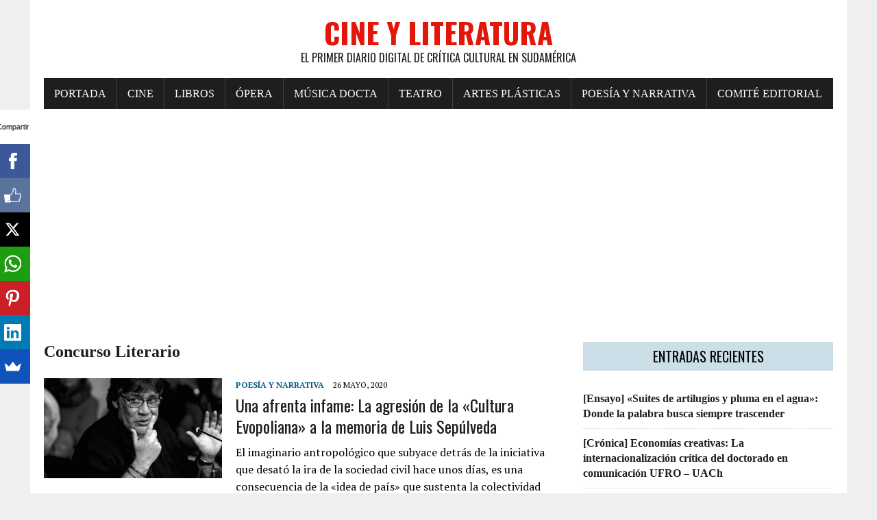

--- FILE ---
content_type: text/html; charset=UTF-8
request_url: https://www.cineyliteratura.cl/tag/concurso-literario/
body_size: 6750
content:
<!DOCTYPE html><html class="no-js" lang="es"><head><meta charset="UTF-8"><meta name="viewport" content="width=device-width, initial-scale=1.0"><script data-cfasync="false" id="ao_optimized_gfonts_config">WebFontConfig={google:{families:["Oswald:400,700,300","PT Serif:400,400italic,700,700italic"] },classes:false, events:false, timeout:1500};</script><link rel="profile" href="https://gmpg.org/xfn/11" /><meta name='robots' content='noindex, follow' /><link media="all" href="https://www.cineyliteratura.cl/wp-content/cache/autoptimize/css/autoptimize_a714671f11df3e1149adf47a6193f60f.css" rel="stylesheet"><title>Concurso Literario archivos - Cine y Literatura</title><meta property="og:locale" content="es_ES" /><meta property="og:type" content="article" /><meta property="og:title" content="Concurso Literario archivos - Cine y Literatura" /><meta property="og:url" content="https://www.cineyliteratura.cl/tag/concurso-literario/" /><meta property="og:site_name" content="Cine y Literatura" /><meta property="og:image" content="https://www.cineyliteratura.cl/wp-content/uploads/2017/08/IMG-20170903-WA0002.jpg" /><meta property="og:image:width" content="164" /><meta property="og:image:height" content="139" /><meta property="og:image:type" content="image/jpeg" /><meta name="twitter:card" content="summary_large_image" /><meta name="twitter:site" content="@CineLiteratura_" /> <script type="application/ld+json" class="yoast-schema-graph">{"@context":"https://schema.org","@graph":[{"@type":"CollectionPage","@id":"https://www.cineyliteratura.cl/tag/concurso-literario/","url":"https://www.cineyliteratura.cl/tag/concurso-literario/","name":"Concurso Literario archivos - Cine y Literatura","isPartOf":{"@id":"https://www.cineyliteratura.cl/#website"},"primaryImageOfPage":{"@id":"https://www.cineyliteratura.cl/tag/concurso-literario/#primaryimage"},"image":{"@id":"https://www.cineyliteratura.cl/tag/concurso-literario/#primaryimage"},"thumbnailUrl":"https://www.cineyliteratura.cl/wp-content/uploads/2020/05/Luis-Sepúlveda.jpg","breadcrumb":{"@id":"https://www.cineyliteratura.cl/tag/concurso-literario/#breadcrumb"},"inLanguage":"es"},{"@type":"ImageObject","inLanguage":"es","@id":"https://www.cineyliteratura.cl/tag/concurso-literario/#primaryimage","url":"https://www.cineyliteratura.cl/wp-content/uploads/2020/05/Luis-Sepúlveda.jpg","contentUrl":"https://www.cineyliteratura.cl/wp-content/uploads/2020/05/Luis-Sepúlveda.jpg","width":720,"height":480},{"@type":"BreadcrumbList","@id":"https://www.cineyliteratura.cl/tag/concurso-literario/#breadcrumb","itemListElement":[{"@type":"ListItem","position":1,"name":"Portada","item":"https://www.cineyliteratura.cl/"},{"@type":"ListItem","position":2,"name":"Concurso Literario"}]},{"@type":"WebSite","@id":"https://www.cineyliteratura.cl/#website","url":"https://www.cineyliteratura.cl/","name":"Cine y Literatura","description":"El primer diario digital de crítica cultural en Sudamérica","publisher":{"@id":"https://www.cineyliteratura.cl/#organization"},"potentialAction":[{"@type":"SearchAction","target":{"@type":"EntryPoint","urlTemplate":"https://www.cineyliteratura.cl/?s={search_term_string}"},"query-input":{"@type":"PropertyValueSpecification","valueRequired":true,"valueName":"search_term_string"}}],"inLanguage":"es"},{"@type":"Organization","@id":"https://www.cineyliteratura.cl/#organization","name":"Cine y Literatura","url":"https://www.cineyliteratura.cl/","logo":{"@type":"ImageObject","inLanguage":"es","@id":"https://www.cineyliteratura.cl/#/schema/logo/image/","url":"https://www.cineyliteratura.cl/wp-content/uploads/2017/08/cropped-IMG-20170903-WA0002.jpg","contentUrl":"https://www.cineyliteratura.cl/wp-content/uploads/2017/08/cropped-IMG-20170903-WA0002.jpg","width":512,"height":512,"caption":"Cine y Literatura"},"image":{"@id":"https://www.cineyliteratura.cl/#/schema/logo/image/"},"sameAs":["https://www.facebook.com/cineyliteratura.cl","https://x.com/CineLiteratura_"]}]}</script> <link rel='dns-prefetch' href='//www.cineyliteratura.cl' /><link rel='dns-prefetch' href='//www.googletagmanager.com' /><link rel='dns-prefetch' href='//pagead2.googlesyndication.com' /><link href='https://fonts.gstatic.com' crossorigin='anonymous' rel='preconnect' /><link href='https://ajax.googleapis.com' rel='preconnect' /><link href='https://fonts.googleapis.com' rel='preconnect' /><link rel="alternate" type="application/rss+xml" title="Cine y Literatura &raquo; Feed" href="https://www.cineyliteratura.cl/feed/" /><link rel="alternate" type="application/rss+xml" title="Cine y Literatura &raquo; Feed de los comentarios" href="https://www.cineyliteratura.cl/comments/feed/" /><link rel="alternate" type="application/rss+xml" title="Cine y Literatura &raquo; Etiqueta Concurso Literario del feed" href="https://www.cineyliteratura.cl/tag/concurso-literario/feed/" /> <script type="568102cec41d7f064f4f1ff8-text/javascript" src="https://www.cineyliteratura.cl/wp-includes/js/jquery/jquery.min.js" id="jquery-core-js"></script> 
 <script type="568102cec41d7f064f4f1ff8-text/javascript" src="https://www.googletagmanager.com/gtag/js?id=GT-PL9DSBF" id="google_gtagjs-js" async></script> <script type="568102cec41d7f064f4f1ff8-text/javascript" id="google_gtagjs-js-after">window.dataLayer = window.dataLayer || [];function gtag(){dataLayer.push(arguments);}
gtag("set","linker",{"domains":["www.cineyliteratura.cl"]});
gtag("js", new Date());
gtag("set", "developer_id.dZTNiMT", true);
gtag("config", "GT-PL9DSBF");
//# sourceURL=google_gtagjs-js-after</script> <link rel="https://api.w.org/" href="https://www.cineyliteratura.cl/wp-json/" /><link rel="alternate" title="JSON" type="application/json" href="https://www.cineyliteratura.cl/wp-json/wp/v2/tags/828" /><link rel="EditURI" type="application/rsd+xml" title="RSD" href="https://www.cineyliteratura.cl/xmlrpc.php?rsd" /><meta name="generator" content="WordPress 6.9" /><meta name="generator" content="Site Kit by Google 1.170.0" /><script type="568102cec41d7f064f4f1ff8-text/javascript">(function(url){
	if(/(?:Chrome\/26\.0\.1410\.63 Safari\/537\.31|WordfenceTestMonBot)/.test(navigator.userAgent)){ return; }
	var addEvent = function(evt, handler) {
		if (window.addEventListener) {
			document.addEventListener(evt, handler, false);
		} else if (window.attachEvent) {
			document.attachEvent('on' + evt, handler);
		}
	};
	var removeEvent = function(evt, handler) {
		if (window.removeEventListener) {
			document.removeEventListener(evt, handler, false);
		} else if (window.detachEvent) {
			document.detachEvent('on' + evt, handler);
		}
	};
	var evts = 'contextmenu dblclick drag dragend dragenter dragleave dragover dragstart drop keydown keypress keyup mousedown mousemove mouseout mouseover mouseup mousewheel scroll'.split(' ');
	var logHuman = function() {
		if (window.wfLogHumanRan) { return; }
		window.wfLogHumanRan = true;
		var wfscr = document.createElement('script');
		wfscr.type = 'text/javascript';
		wfscr.async = true;
		wfscr.src = url + '&r=' + Math.random();
		(document.getElementsByTagName('head')[0]||document.getElementsByTagName('body')[0]).appendChild(wfscr);
		for (var i = 0; i < evts.length; i++) {
			removeEvent(evts[i], logHuman);
		}
	};
	for (var i = 0; i < evts.length; i++) {
		addEvent(evts[i], logHuman);
	}
})('//www.cineyliteratura.cl/?wordfence_lh=1&hid=8EBD3E353AC80B5F301AE19DBF6B2820');</script><!--[if lt IE 9]> <script src="https://www.cineyliteratura.cl/wp-content/themes/mh-newsdesk-lite/js/css3-mediaqueries.js"></script> <![endif]--><meta name="google-adsense-platform-account" content="ca-host-pub-2644536267352236"><meta name="google-adsense-platform-domain" content="sitekit.withgoogle.com">  <script type="568102cec41d7f064f4f1ff8-text/javascript" async="async" src="https://pagead2.googlesyndication.com/pagead/js/adsbygoogle.js?client=ca-pub-9010066451553957&amp;host=ca-host-pub-2644536267352236" crossorigin="anonymous"></script> <link rel="icon" href="https://www.cineyliteratura.cl/wp-content/uploads/2017/08/cropped-IMG-20170903-WA0002-32x32.jpg" sizes="32x32" /><link rel="icon" href="https://www.cineyliteratura.cl/wp-content/uploads/2017/08/cropped-IMG-20170903-WA0002-192x192.jpg" sizes="192x192" /><link rel="apple-touch-icon" href="https://www.cineyliteratura.cl/wp-content/uploads/2017/08/cropped-IMG-20170903-WA0002-180x180.jpg" /><meta name="msapplication-TileImage" content="https://www.cineyliteratura.cl/wp-content/uploads/2017/08/cropped-IMG-20170903-WA0002-270x270.jpg" /><script data-cfasync="false" id="ao_optimized_gfonts_webfontloader">(function() {var wf = document.createElement('script');wf.src='https://ajax.googleapis.com/ajax/libs/webfont/1/webfont.js';wf.type='text/javascript';wf.async='true';var s=document.getElementsByTagName('script')[0];s.parentNode.insertBefore(wf, s);})();</script></head><body class="archive tag tag-concurso-literario tag-828 wp-theme-mh-newsdesk-lite wp-child-theme-rennews-child mh-right-sb"><div id="mh-wrapper"><header class="mh-header"><div class="header-wrap mh-clearfix"> <a href="https://www.cineyliteratura.cl/" title="Cine y Literatura" rel="home"><div class="logo-wrap" role="banner"><div class="logo"><h1 class="logo-title">Cine y Literatura</h1><h2 class="logo-tagline">El primer diario digital de crítica cultural en Sudamérica</h2></div></div> </a></div><div class="header-menu mh-clearfix"><nav class="main-nav mh-clearfix"><div class="menu-menu-superior-container"><ul id="menu-menu-superior" class="menu"><li id="menu-item-18" class="menu-item menu-item-type-custom menu-item-object-custom menu-item-home menu-item-18"><a href="https://www.cineyliteratura.cl/">Portada</a></li><li id="menu-item-98" class="menu-item menu-item-type-taxonomy menu-item-object-category menu-item-98"><a href="https://www.cineyliteratura.cl/category/cine/">Cine</a></li><li id="menu-item-38" class="menu-item menu-item-type-taxonomy menu-item-object-category menu-item-38"><a href="https://www.cineyliteratura.cl/category/libros/">Libros</a></li><li id="menu-item-39" class="menu-item menu-item-type-taxonomy menu-item-object-category menu-item-39"><a href="https://www.cineyliteratura.cl/category/opera/">Ópera</a></li><li id="menu-item-40" class="menu-item menu-item-type-taxonomy menu-item-object-category menu-item-40"><a href="https://www.cineyliteratura.cl/category/musica-docta/">Música docta</a></li><li id="menu-item-41" class="menu-item menu-item-type-taxonomy menu-item-object-category menu-item-41"><a href="https://www.cineyliteratura.cl/category/teatro/">Teatro</a></li><li id="menu-item-42" class="menu-item menu-item-type-taxonomy menu-item-object-category menu-item-42"><a href="https://www.cineyliteratura.cl/category/artes-plasticas-y-visuales/">Artes plásticas</a></li><li id="menu-item-43" class="menu-item menu-item-type-taxonomy menu-item-object-category menu-item-43"><a href="https://www.cineyliteratura.cl/category/poesia-y-narrativa/">Poesía y narrativa</a></li><li id="menu-item-32" class="menu-item menu-item-type-post_type menu-item-object-page menu-item-32"><a href="https://www.cineyliteratura.cl/comite-editorial/">Comité editorial</a></li></ul></div></nav></div></header><div class="mh-section mh-group"><div id="main-content" class="mh-loop"><h1 class="page-title">Concurso Literario</h1><article class="content-list mh-clearfix post-40564 post type-post status-publish format-standard has-post-thumbnail category-poesia-y-narrativa tag-concurso-literario tag-coronavirus tag-corporacion-letras-de-chile tag-covid-19 tag-diego-munoz-valenzuela tag-edmundo-moure-rojas tag-evopoli tag-gabriela-mistral tag-hernan-larrain-matte tag-historia-de-chile tag-jorge-edwards tag-juan-carlos-silva-aldunate tag-luciano-cruz-coke tag-luis-sepulveda tag-manuel-rojas tag-ministerio-de-las-culturas tag-pedro-lemebel tag-roberto-rivera-vicencio tag-sech tag-sociedad-de-escritores-de-chile"><div class="content-thumb content-list-thumb"> <a href="https://www.cineyliteratura.cl/una-afrenta-infame-la-agresion-de-la-cultura-evopoliana-a-la-memoria-de-luis-sepulveda/" title="Una afrenta infame: La agresión de la «Cultura Evopoliana» a la memoria de Luis Sepúlveda"><img width="260" height="146" src="https://www.cineyliteratura.cl/wp-content/uploads/2020/05/Luis-Sepúlveda-260x146.jpg" class="attachment-content-list size-content-list wp-post-image" alt="" decoding="async" srcset="https://www.cineyliteratura.cl/wp-content/uploads/2020/05/Luis-Sepúlveda-260x146.jpg 260w, https://www.cineyliteratura.cl/wp-content/uploads/2020/05/Luis-Sepúlveda-120x67.jpg 120w" sizes="(max-width: 260px) 100vw, 260px" /></a></div><header class="content-list-header"><p class="entry-meta"> <span class="entry-meta-cats"><a href="https://www.cineyliteratura.cl/category/poesia-y-narrativa/" rel="category tag">Poesía y narrativa</a></span> <span class="entry-meta-date updated">26 mayo, 2020</span></p><h3 class="content-list-title"><a href="https://www.cineyliteratura.cl/una-afrenta-infame-la-agresion-de-la-cultura-evopoliana-a-la-memoria-de-luis-sepulveda/" title="Una afrenta infame: La agresión de la «Cultura Evopoliana» a la memoria de Luis Sepúlveda" rel="bookmark">Una afrenta infame: La agresión de la «Cultura Evopoliana» a la memoria de Luis Sepúlveda</a></h3></header><div class="content-list-excerpt"><p>El imaginario antropológico que subyace detrás de la iniciativa que desató la ira de la sociedad civil hace unos días, es una consecuencia de la «idea de país» que sustenta la colectividad dirigida por Hernán&#8230;</p></div></article><hr class="mh-separator content-list-separator"></div><aside class="mh-sidebar"><div id="mh_newsdesk_lite_recent_posts-3" class="sb-widget mh-clearfix mh_newsdesk_lite_recent_posts"><h4 class="widget-title"><span>Entradas recientes</span></h4><ul class="mh-rp-widget widget-list"><li class="rp-widget-item"><a href="https://www.cineyliteratura.cl/ensayo-suites-de-artilugios-y-pluma-en-el-agua-donde-la-palabra-busca-siempre-trascender/" title="[Ensayo] «Suites de artilugios y pluma en el agua»: Donde la palabra busca siempre trascender" rel="bookmark">[Ensayo] «Suites de artilugios y pluma en el agua»: Donde la palabra busca siempre trascender</a></li><li class="rp-widget-item"><a href="https://www.cineyliteratura.cl/ensayo-economias-creativas-internacionalizacion-critica-y-graduacion-en-el-doctorado-ufro-uach/" title="[Crónica] Economías creativas: La internacionalización crítica del doctorado en comunicación UFRO &#8211; UACh" rel="bookmark">[Crónica] Economías creativas: La internacionalización crítica del doctorado en comunicación UFRO &#8211; UACh</a></li><li class="rp-widget-item"><a href="https://www.cineyliteratura.cl/ensayo-los-nombres-de-mi-padre-audios-que-moldean-fragiles-recuerdos/" title="[Ensayo] «Los nombres de mi padre»: Audios que moldean frágiles recuerdos" rel="bookmark">[Ensayo] «Los nombres de mi padre»: Audios que moldean frágiles recuerdos</a></li><li class="rp-widget-item"><a href="https://www.cineyliteratura.cl/ensayo-el-tiempo-incinerado-la-moneda/" title="[Ensayo] El tiempo incinerado: La Moneda" rel="bookmark">[Ensayo] El tiempo incinerado: La Moneda</a></li><li class="rp-widget-item"><a href="https://www.cineyliteratura.cl/cronica-gestor-reveladores-y-erraticos/" title="[Crónica] Gestos reveladores (y erráticos)" rel="bookmark">[Crónica] Gestos reveladores (y erráticos)</a></li><li class="rp-widget-item"><a href="https://www.cineyliteratura.cl/cronica-viaje-a-la-flora-y-fauna-de-san-pedro-de-atacama-una-entrada-para-el-ser-humano/" title="[Crónica] «Viaje a la flora y fauna de San Pedro de Atacama»: Una entrada para el ser humano" rel="bookmark">[Crónica] «Viaje a la flora y fauna de San Pedro de Atacama»: Una entrada para el ser humano</a></li><li class="rp-widget-item"><a href="https://www.cineyliteratura.cl/cronica-voces-del-agua-para-leerlo-junto-al-susurro-de-la-humedad/" title="[Crónica] «Voces del agua»: Para leerlo junto al susurro de la humedad" rel="bookmark">[Crónica] «Voces del agua»: Para leerlo junto al susurro de la humedad</a></li><li class="rp-widget-item"><a href="https://www.cineyliteratura.cl/cronica-cristian-warnken-un-ministro-de-las-culturas-para-el-gobierno-de-emergencia-nacional/" title="[Crónica] Cristián Warnken: Un ministro de las Culturas para el gobierno de emergencia nacional" rel="bookmark">[Crónica] Cristián Warnken: Un ministro de las Culturas para el gobierno de emergencia nacional</a></li><li class="rp-widget-item"><a href="https://www.cineyliteratura.cl/critica-disclinaciones-sobre-el-origen-del-mundo/" title="[Crítica] «Disclinaciones»: Sobre el origen del mundo" rel="bookmark">[Crítica] «Disclinaciones»: Sobre el origen del mundo</a></li><li class="rp-widget-item"><a href="https://www.cineyliteratura.cl/ensayo-el-agente-secreto-la-crueldad-del-poder-omnimodo/" title="[Ensayo] «El agente secreto»: La crueldad del poder omnímodo" rel="bookmark">[Ensayo] «El agente secreto»: La crueldad del poder omnímodo</a></li></ul></div><div id="search-3" class="sb-widget mh-clearfix widget_search"><h4 class="widget-title"><span>Búsqueda</span></h4><form role="search" method="get" class="search-form" action="https://www.cineyliteratura.cl/"> <label> <span class="screen-reader-text">Buscar:</span> <input type="search" class="search-field" placeholder="Buscar &hellip;" value="" name="s" /> </label> <input type="submit" class="search-submit" value="Buscar" /></form></div><div id="text-3" class="sb-widget mh-clearfix widget_text"><h4 class="widget-title"><span>Acerca de este medio</span></h4><div class="textwidget"><div><b>FUGA EN LILA</b></div><div></div><div></div><div>Había que escribir sin para qué, sin para quién.</div><div></div><div>El cuerpo se acuerda de un amor como encender la lámpara.</div><div></div><div>Si silencio es tentación y promesa.</div><div></div><div></div><div><b><span class="m_1045065453482970760gmail-il">Alejandra</span> <span class="m_1045065453482970760gmail-il">Pizarnik</span></b>, en <i>El infierno musical </i>(1971)</div><div></div><div><img loading="lazy" decoding="async" class="size-medium wp-image-62 aligncenter" src="https://www.cineyliteratura.cl/wp-content/uploads/2017/08/Alejandra-300x200.jpg" alt="" width="300" height="200" srcset="https://www.cineyliteratura.cl/wp-content/uploads/2017/08/Alejandra-300x200.jpg 300w, https://www.cineyliteratura.cl/wp-content/uploads/2017/08/Alejandra.jpg 736w" sizes="auto, (max-width: 300px) 100vw, 300px" /></div></div></div><div id="text-2" class="sb-widget mh-clearfix widget_text"><h4 class="widget-title"><span>Señas Postales</span></h4><div class="textwidget"><p class="western" lang="es-ES" align="justify"><span style="color: #444444;"><span lang="es-CL">Dirección comercial y de la redacción: </span></span></p><p class="western" lang="es-ES" align="justify"><span style="color: #444444;"><span lang="es-CL"><b>Cine y Literatura</b></span></span><span style="color: #444444;"><span lang="es-CL">, SpA, calle Quito Nº 73, oficina B, Santiago Centro, Santiago, Chile, teléfono: +56 2 26327588. Correo: </span></span><span style="color: #0000ff;"><u><a href="/cdn-cgi/l/email-protection#294a46475d484a5d46694a40474c5045405d4c5b485d5c5b48074a45"><span lang="es-CL"><span class="__cf_email__" data-cfemail="0d6e6263796c6e79624d6e64636874616479687f6c79787f6c236e61">[email&#160;protected]</span></span></a></u></span></p><p lang="es-ES" align="justify">Fundado en la ciudad de Talca, capital del Maule, el 15 de agosto de 2017.</p><p><img loading="lazy" decoding="async" class="size-full wp-image-520 aligncenter" src="https://www.cineyliteratura.cl/wp-content/uploads/2017/08/IMG-20170903-WA0002.jpg" alt="" width="164" height="139" /></p></div></div></aside></div></div><footer class="mh-footer"><div class="wrapper-inner"><p class="copyright">Copyright 2026 | MH Newsdesk Lite por <a href="https://www.asentic.cl/" rel="nofollow">ASENTIC</a></p></div></footer> <script data-cfasync="false" src="/cdn-cgi/scripts/5c5dd728/cloudflare-static/email-decode.min.js"></script><script type="speculationrules">{"prefetch":[{"source":"document","where":{"and":[{"href_matches":"/*"},{"not":{"href_matches":["/wp-*.php","/wp-admin/*","/wp-content/uploads/*","/wp-content/*","/wp-content/plugins/*","/wp-content/themes/rennews-child/*","/wp-content/themes/mh-newsdesk-lite/*","/*\\?(.+)"]}},{"not":{"selector_matches":"a[rel~=\"nofollow\"]"}},{"not":{"selector_matches":".no-prefetch, .no-prefetch a"}}]},"eagerness":"conservative"}]}</script> <script async type="568102cec41d7f064f4f1ff8-text/javascript">(function(s,u,m,o,j,v){j=u.createElement(m);v=u.getElementsByTagName(m)[0];j.async=1;j.src=o;j.dataset.sumoSiteId='97a985000348fa00ff7a7000f77390005c13510089ff3800f925100044aba000';j.dataset.sumoPlatform='wordpress';v.parentNode.insertBefore(j,v)})(window,document,'script','//load.sumome.com/');</script> <script type="568102cec41d7f064f4f1ff8-application/javascript">const ajaxURL = "https://www.cineyliteratura.cl/wp-admin/admin-ajax.php";

            function sumo_add_woocommerce_coupon(code) {
                jQuery.post(ajaxURL, {
                    action: 'sumo_add_woocommerce_coupon',
                    code: code,
                });
            }

            function sumo_remove_woocommerce_coupon(code) {
                jQuery.post(ajaxURL, {
                    action: 'sumo_remove_woocommerce_coupon',
                    code: code,
                });
            }

            function sumo_get_woocommerce_cart_subtotal(callback) {
                jQuery.ajax({
                    method: 'POST',
                    url: ajaxURL,
                    dataType: 'html',
                    data: {
                        action: 'sumo_get_woocommerce_cart_subtotal',
                    },
                    success: function (subtotal) {
                        return callback(null, subtotal);
                    },
                    error: function (err) {
                        return callback(err, 0);
                    }
                });
            }</script> <script type="568102cec41d7f064f4f1ff8-text/javascript" id="wtpsw-public-script-js-extra">var Wtpsw = {"elementor_preview":"0","ajaxurl":"https://www.cineyliteratura.cl/wp-admin/admin-ajax.php","is_mobile":"0","is_avada":"0","is_rtl":"0","post_view_count":"0","data_nonce":"ad53f35d1b"};
//# sourceURL=wtpsw-public-script-js-extra</script> <script defer src="https://www.cineyliteratura.cl/wp-content/cache/autoptimize/js/autoptimize_9e34ea1bedb6f24700655d4489445f35.js" type="568102cec41d7f064f4f1ff8-text/javascript"></script><script src="/cdn-cgi/scripts/7d0fa10a/cloudflare-static/rocket-loader.min.js" data-cf-settings="568102cec41d7f064f4f1ff8-|49" defer></script><script defer src="https://static.cloudflareinsights.com/beacon.min.js/vcd15cbe7772f49c399c6a5babf22c1241717689176015" integrity="sha512-ZpsOmlRQV6y907TI0dKBHq9Md29nnaEIPlkf84rnaERnq6zvWvPUqr2ft8M1aS28oN72PdrCzSjY4U6VaAw1EQ==" data-cf-beacon='{"version":"2024.11.0","token":"98ea10f1a68c4768b408ea01e6cc45dd","r":1,"server_timing":{"name":{"cfCacheStatus":true,"cfEdge":true,"cfExtPri":true,"cfL4":true,"cfOrigin":true,"cfSpeedBrain":true},"location_startswith":null}}' crossorigin="anonymous"></script>
</body></html>
<!-- Dynamic page generated in 1.654 seconds. -->
<!-- Cached page generated by WP-Super-Cache on 2026-01-24 07:45:20 -->

<!-- Compression = gzip -->

--- FILE ---
content_type: text/html; charset=utf-8
request_url: https://www.google.com/recaptcha/api2/aframe
body_size: 267
content:
<!DOCTYPE HTML><html><head><meta http-equiv="content-type" content="text/html; charset=UTF-8"></head><body><script nonce="KgSsSSIEzM-hn6qWSv_2CQ">/** Anti-fraud and anti-abuse applications only. See google.com/recaptcha */ try{var clients={'sodar':'https://pagead2.googlesyndication.com/pagead/sodar?'};window.addEventListener("message",function(a){try{if(a.source===window.parent){var b=JSON.parse(a.data);var c=clients[b['id']];if(c){var d=document.createElement('img');d.src=c+b['params']+'&rc='+(localStorage.getItem("rc::a")?sessionStorage.getItem("rc::b"):"");window.document.body.appendChild(d);sessionStorage.setItem("rc::e",parseInt(sessionStorage.getItem("rc::e")||0)+1);localStorage.setItem("rc::h",'1769241272974');}}}catch(b){}});window.parent.postMessage("_grecaptcha_ready", "*");}catch(b){}</script></body></html>